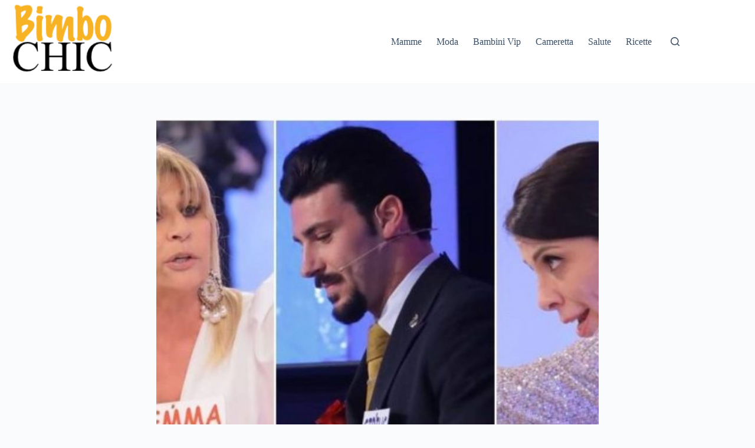

--- FILE ---
content_type: text/html; charset=UTF-8
request_url: https://www.bimbochic.it/televisione/uomini-e-donne-la-confessione-di-sirius-su-gemma-cambia-tutto-27574.html
body_size: 10513
content:
<!doctype html><html lang="it-IT"><head><meta name="robots" content="max-image-preview:large"><link rel="icon" href="/favicon.ico" /><meta name="google-site-verification" content="SBwiWGPvEMYYG9h6e86MEsPnG_IL6WXaVqFgsnVVVaM" /> <script data-ad-client="ca-pub-0504921459432715" async data-type="lazy" data-src="https://pagead2.googlesyndication.com/pagead/js/adsbygoogle.js"></script> <meta charset="UTF-8"><link media="all" href="https://www.bimbochic.it/wp-content/cache/autoptimize/css/autoptimize_f0750bceb7d18ec015f99a4ed1a8937a.css" rel="stylesheet"><title>Uomini e donne la confessione di Sirius su Gemma cambia tutto &#8211; Bimbo News</title><meta name='robots' content='max-image-preview:large' /><link rel='dns-prefetch' href='//platform-api.sharethis.com' /><link rel="alternate" type="application/rss+xml" title="Bimbo News &raquo; Feed" href="https://www.bimbochic.it/feed" /><link rel="alternate" type="application/rss+xml" title="Bimbo News &raquo; Feed dei commenti" href="https://www.bimbochic.it/comments/feed" /><link rel='stylesheet' id='blocksy-dynamic-global-css' href='https://www.bimbochic.it/wp-content/cache/autoptimize/css/autoptimize_single_da719de0ef9d90786a3704aadfe9760d.css?ver=25231' media='all' /> <script src="https://www.bimbochic.it/wp-includes/js/jquery/jquery.min.js?ver=3.7.1" id="jquery-core-js"></script> <script defer src="https://www.bimbochic.it/wp-includes/js/jquery/jquery-migrate.min.js?ver=3.4.1" id="jquery-migrate-js"></script> <script defer id="jquery-js-after" src="[data-uri]"></script> <script defer id="share-this-share-buttons-mu-js" data-type="lazy" data-src="//platform-api.sharethis.com/js/sharethis.js?ver=2.3.6#property=65c54d74c4ab2000198d4a86&amp;product=inline-buttons&amp;source=sharethis-share-buttons-wordpress"></script> <link rel="https://api.w.org/" href="https://www.bimbochic.it/wp-json/" /><link rel="alternate" title="JSON" type="application/json" href="https://www.bimbochic.it/wp-json/wp/v2/posts/27574" /><link rel="EditURI" type="application/rsd+xml" title="RSD" href="https://www.bimbochic.it/xmlrpc.php?rsd" /><meta name="generator" content="WordPress 6.8.3" /><link rel="canonical" href="https://www.bimbochic.it/televisione/uomini-e-donne-la-confessione-di-sirius-su-gemma-cambia-tutto-27574.html" /><link rel='shortlink' href='https://www.bimbochic.it/?p=27574' /><link rel="alternate" title="oEmbed (JSON)" type="application/json+oembed" href="https://www.bimbochic.it/wp-json/oembed/1.0/embed?url=https%3A%2F%2Fwww.bimbochic.it%2Ftelevisione%2Fuomini-e-donne-la-confessione-di-sirius-su-gemma-cambia-tutto-27574.html" /><link rel="alternate" title="oEmbed (XML)" type="text/xml+oembed" href="https://www.bimbochic.it/wp-json/oembed/1.0/embed?url=https%3A%2F%2Fwww.bimbochic.it%2Ftelevisione%2Fuomini-e-donne-la-confessione-di-sirius-su-gemma-cambia-tutto-27574.html&#038;format=xml" /> <noscript><link rel='stylesheet' href='https://www.bimbochic.it/wp-content/themes/blocksy/static/bundle/no-scripts.min.css' type='text/css'></noscript><meta name="onesignal" content="wordpress-plugin"/> <script defer src="[data-uri]"></script> <meta charset="UTF-8"><meta name="viewport" content="width=device-width, initial-scale=1, maximum-scale=5, viewport-fit=cover"><link rel="profile" href="https://gmpg.org/xfn/11"><title>Uomini e donne la confessione di Sirius su Gemma cambia tutto &#8211; Bimbo News</title><meta name='robots' content='max-image-preview:large' /><link rel='dns-prefetch' href='//platform-api.sharethis.com' /><link rel='dns-prefetch' href='//cdn.onesignal.com' /><link rel="alternate" type="application/rss+xml" title="Bimbo News &raquo; Feed" href="https://www.bimbochic.it/feed" /><link rel="alternate" type="application/rss+xml" title="Bimbo News &raquo; Feed dei commenti" href="https://www.bimbochic.it/comments/feed" /> <script id="remote_sdk-js" defer data-wp-strategy="defer" data-type="lazy" data-src="https://cdn.onesignal.com/sdks/web/v16/OneSignalSDK.page.js?ver=1.0.0"></script> <link rel="https://api.w.org/" href="https://www.bimbochic.it/wp-json/" /><link rel="alternate" title="JSON" type="application/json" href="https://www.bimbochic.it/wp-json/wp/v2/posts/27574" /><link rel="EditURI" type="application/rsd+xml" title="RSD" href="https://www.bimbochic.it/xmlrpc.php?rsd" /><meta name="generator" content="WordPress 6.8.3" /><link rel="canonical" href="https://www.bimbochic.it/televisione/uomini-e-donne-la-confessione-di-sirius-su-gemma-cambia-tutto-27574.html" /><link rel='shortlink' href='https://www.bimbochic.it/?p=27574' /><link rel="alternate" title="oEmbed (JSON)" type="application/json+oembed" href="https://www.bimbochic.it/wp-json/oembed/1.0/embed?url=https%3A%2F%2Fwww.bimbochic.it%2Ftelevisione%2Fuomini-e-donne-la-confessione-di-sirius-su-gemma-cambia-tutto-27574.html" /><link rel="alternate" title="oEmbed (XML)" type="text/xml+oembed" href="https://www.bimbochic.it/wp-json/oembed/1.0/embed?url=https%3A%2F%2Fwww.bimbochic.it%2Ftelevisione%2Fuomini-e-donne-la-confessione-di-sirius-su-gemma-cambia-tutto-27574.html&#038;format=xml" /> <noscript><link rel='stylesheet' href='https://www.bimbochic.it/wp-content/themes/blocksy/static/bundle/no-scripts.min.css' type='text/css'></noscript><meta name="onesignal" content="wordpress-plugin"/> <script defer src="[data-uri]"></script> </head><body class="wp-singular post-template-default single single-post postid-27574 single-format-standard wp-custom-logo wp-embed-responsive wp-theme-blocksy" data-link="type-2" data-prefix="single_blog_post" data-header="type-1" data-footer="type-1" itemscope="itemscope" itemtype="https://schema.org/Blog"> <a class="skip-link screen-reader-text" href="#main">Salta al contenuto</a><div class="ct-drawer-canvas" data-location="start"><div id="search-modal" class="ct-panel" data-behaviour="modal" role="dialog" aria-label="Search modal" tabindex="-1" inert><div class="ct-panel-actions"> <button class="ct-toggle-close" data-type="type-1" aria-label="Chiudi la ricerca modale"> <svg class="ct-icon" width="12" height="12" viewbox="0 0 15 15"><path d="M1 15a1 1 0 01-.71-.29 1 1 0 010-1.41l5.8-5.8-5.8-5.8A1 1 0 011.7.29l5.8 5.8 5.8-5.8a1 1 0 011.41 1.41l-5.8 5.8 5.8 5.8a1 1 0 01-1.41 1.41l-5.8-5.8-5.8 5.8A1 1 0 011 15z"/></svg> </button></div><div class="ct-panel-content"><form role="search" method="get" class="ct-search-form"  action="https://www.bimbochic.it/" aria-haspopup="listbox" data-live-results="thumbs"> <input type="search" class="modal-field" placeholder="Cerca" value="" name="s" autocomplete="off" title="Cerca per..." aria-label="Cerca per..."><div class="ct-search-form-controls"> <button type="submit" class="wp-element-button" data-button="icon" aria-label="Pulsante di ricerca"> <svg class="ct-icon ct-search-button-content" aria-hidden="true" width="15" height="15" viewbox="0 0 15 15"><path d="M14.8,13.7L12,11c0.9-1.2,1.5-2.6,1.5-4.2c0-3.7-3-6.8-6.8-6.8S0,3,0,6.8s3,6.8,6.8,6.8c1.6,0,3.1-0.6,4.2-1.5l2.8,2.8c0.1,0.1,0.3,0.2,0.5,0.2s0.4-0.1,0.5-0.2C15.1,14.5,15.1,14,14.8,13.7z M1.5,6.8c0-2.9,2.4-5.2,5.2-5.2S12,3.9,12,6.8S9.6,12,6.8,12S1.5,9.6,1.5,6.8z"/></svg> <span class="ct-ajax-loader"> <svg viewbox="0 0 24 24"> <circle cx="12" cy="12" r="10" opacity="0.2" fill="none" stroke="currentColor" stroke-miterlimit="10" stroke-width="2"/> <path d="m12,2c5.52,0,10,4.48,10,10" fill="none" stroke="currentColor" stroke-linecap="round" stroke-miterlimit="10" stroke-width="2"> <animatetransform
 attributename="transform"
 attributetype="XML"
 type="rotate"
 dur="0.6s"
 from="0 12 12"
 to="360 12 12"
 repeatcount="indefinite"
 /> </path> </svg> </span> </button> <input type="hidden" name="ct_post_type" value="post:page"> <input type="hidden" value="3265cf5e08" class="ct-live-results-nonce"></div><div class="screen-reader-text" aria-live="polite" role="status"> Nessun risultato</div></form></div></div><div id="offcanvas" class="ct-panel ct-header" data-behaviour="right-side" role="dialog" aria-label="Offcanvas modal" tabindex="-1" inert=""><div class="ct-panel-inner"><div class="ct-panel-actions"> <button class="ct-toggle-close" data-type="type-1" aria-label="Chiudi il carrello"> <svg class="ct-icon" width="12" height="12" viewbox="0 0 15 15"><path d="M1 15a1 1 0 01-.71-.29 1 1 0 010-1.41l5.8-5.8-5.8-5.8A1 1 0 011.7.29l5.8 5.8 5.8-5.8a1 1 0 011.41 1.41l-5.8 5.8 5.8 5.8a1 1 0 01-1.41 1.41l-5.8-5.8-5.8 5.8A1 1 0 011 15z"/></svg> </button></div><div class="ct-panel-content" data-device="desktop"><div class="ct-panel-content-inner"></div></div><div class="ct-panel-content" data-device="mobile"><div class="ct-panel-content-inner"><nav
 class="mobile-menu menu-container"
 data-id="mobile-menu" data-interaction="click" data-toggle-type="type-1" data-submenu-dots="yes"	><ul><li class="page_item page-item-8850"><a href="https://www.bimbochic.it/bimbochic-test" class="ct-menu-link" data-wpel-link="internal">Bimbochic Test, Sei davvero una V-Lovers?</a></li><li class="page_item page-item-2"><a href="https://www.bimbochic.it/contatti" class="ct-menu-link" data-wpel-link="internal">Contatti</a></li><li class="page_item page-item-22844"><a href="https://www.bimbochic.it/cookie-policy" class="ct-menu-link" data-wpel-link="internal">Cookie Policy</a></li><li class="page_item page-item-316"><a href="https://www.bimbochic.it/disclaimer-e-privacy" class="ct-menu-link" data-wpel-link="internal">Disclaimer</a></li><li class="page_item page-item-5138"><a href="https://www.bimbochic.it/galleria" class="ct-menu-link" data-wpel-link="internal">Galleria</a></li><li class="page_item page-item-26933"><a href="https://www.bimbochic.it/privacy" class="ct-menu-link" data-wpel-link="internal">Privacy</a></li><li class="page_item page-item-15454"><a href="https://www.bimbochic.it/progetti-speciali" class="ct-menu-link" data-wpel-link="internal">Progetti Speciali</a></li><li class="page_item page-item-283"><a href="https://www.bimbochic.it/redazione" class="ct-menu-link" data-wpel-link="internal">Redazione</a></li></ul></nav></div></div></div></div></div><div id="main-container"><header id="header" class="ct-header" data-id="type-1" itemscope="" itemtype="https://schema.org/WPHeader"><div data-device="desktop"><div data-row="middle" data-column-set="2"><div class="ct-container"><div data-column="start" data-placements="1"><div data-items="primary"><div	class="site-branding"
 data-id="logo"		itemscope="itemscope" itemtype="https://schema.org/Organization"> <a href="https://www.bimbochic.it/" class="site-logo-container" rel="home" itemprop="url" data-wpel-link="internal"><img width="184" height="121" src="https://www.bimbochic.it/wp-content/uploads/2013/01/bimbo-chic-logo.png" class="default-logo" alt="Bimbo News" decoding="async" srcset="https://www.bimbochic.it/wp-content/uploads/2013/01/bimbo-chic-logo.png 184w, https://www.bimbochic.it/wp-content/uploads/2013/01/bimbo-chic-logo-135x90.png 135w" sizes="(max-width: 184px) 100vw, 184px" /></a></div></div></div><div data-column="end" data-placements="1"><div data-items="primary"><nav
 id="header-menu-1"
 class="header-menu-1 menu-container"
 data-id="menu" data-interaction="hover"	data-menu="type-1"
 data-dropdown="type-1:simple"		data-responsive="no"	itemscope="" itemtype="https://schema.org/SiteNavigationElement"	aria-label="Top"><ul id="menu-top" class="menu"><li id="menu-item-6001" class="menu-item menu-item-type-taxonomy menu-item-object-category menu-item-6001"><a href="https://www.bimbochic.it/category/mamme-2" class="ct-menu-link" data-wpel-link="internal">Mamme</a></li><li id="menu-item-33" class="menu-item menu-item-type-taxonomy menu-item-object-category menu-item-33"><a href="https://www.bimbochic.it/category/moda-bambina-2" class="ct-menu-link" data-wpel-link="internal">Moda</a></li><li id="menu-item-27" class="menu-item menu-item-type-taxonomy menu-item-object-category menu-item-27"><a href="https://www.bimbochic.it/category/bambini-vip" class="ct-menu-link" data-wpel-link="internal">Bambini Vip</a></li><li id="menu-item-27464" class="menu-item menu-item-type-taxonomy menu-item-object-category menu-item-27464"><a href="https://www.bimbochic.it/category/cameretta" class="ct-menu-link" data-wpel-link="internal">Cameretta</a></li><li id="menu-item-27465" class="menu-item menu-item-type-taxonomy menu-item-object-category menu-item-27465"><a href="https://www.bimbochic.it/category/salute" class="ct-menu-link" data-wpel-link="internal">Salute</a></li><li id="menu-item-27466" class="menu-item menu-item-type-taxonomy menu-item-object-category menu-item-27466"><a href="https://www.bimbochic.it/category/ricette-2" class="ct-menu-link" data-wpel-link="internal">Ricette</a></li></ul></nav> <button
 class="ct-header-search ct-toggle"
 data-toggle-panel="#search-modal"
 aria-controls="search-modal"
 aria-label="Cerca"
 data-label="left"
 data-id="search"> <span class="ct-label ct-hidden-sm ct-hidden-md ct-hidden-lg">Cerca</span> <svg class="ct-icon" aria-hidden="true" width="15" height="15" viewbox="0 0 15 15"><path d="M14.8,13.7L12,11c0.9-1.2,1.5-2.6,1.5-4.2c0-3.7-3-6.8-6.8-6.8S0,3,0,6.8s3,6.8,6.8,6.8c1.6,0,3.1-0.6,4.2-1.5l2.8,2.8c0.1,0.1,0.3,0.2,0.5,0.2s0.4-0.1,0.5-0.2C15.1,14.5,15.1,14,14.8,13.7z M1.5,6.8c0-2.9,2.4-5.2,5.2-5.2S12,3.9,12,6.8S9.6,12,6.8,12S1.5,9.6,1.5,6.8z"/></svg></button></div></div></div></div></div><div data-device="mobile"><div data-row="middle" data-column-set="2"><div class="ct-container"><div data-column="start" data-placements="1"><div data-items="primary"><div	class="site-branding"
 data-id="logo"		> <a href="https://www.bimbochic.it/" class="site-logo-container" rel="home" itemprop="url" data-wpel-link="internal"><img width="184" height="121" src="https://www.bimbochic.it/wp-content/uploads/2013/01/bimbo-chic-logo.png" class="default-logo" alt="Bimbo News" decoding="async" srcset="https://www.bimbochic.it/wp-content/uploads/2013/01/bimbo-chic-logo.png 184w, https://www.bimbochic.it/wp-content/uploads/2013/01/bimbo-chic-logo-135x90.png 135w" sizes="(max-width: 184px) 100vw, 184px" /></a></div></div></div><div data-column="end" data-placements="1"><div data-items="primary"> <button
 class="ct-header-trigger ct-toggle"
 data-toggle-panel="#offcanvas"
 aria-controls="offcanvas"
 data-design="simple"
 data-label="right"
 aria-label="Menu"
 data-id="trigger"> <span class="ct-label ct-hidden-sm ct-hidden-md ct-hidden-lg">Menu</span> <svg
 class="ct-icon"
 width="18" height="14" viewbox="0 0 18 14"
 aria-hidden="true"
 data-type="type-1"> <rect y="0.00" width="18" height="1.7" rx="1"/> <rect y="6.15" width="18" height="1.7" rx="1"/> <rect y="12.3" width="18" height="1.7" rx="1"/> </svg> </button></div></div></div></div></div></header><main id="main" class="site-main hfeed" itemscope="itemscope" itemtype="https://schema.org/CreativeWork"><div
 class="ct-container-full"
 data-content="narrow"		data-vertical-spacing="top:bottom"><article
 id="post-27574"
 class="post-27574 post type-post status-publish format-standard has-post-thumbnail hentry category-televisione tag-sirius-e-gemma tag-televisione tag-uomini-e-donne"><figure class="ct-featured-image"><div class="ct-media-container"><img width="810" height="608" src="https://www.bimbochic.it/wp-content/uploads/2020/05/valentina-sirius-gemma-5.jpg" class="attachment-full size-full wp-post-image" alt="" loading="lazy" decoding="async" itemprop="image" style="aspect-ratio: 405/304;" /></div></figure><div class="hero-section is-width-constrained" data-type="type-1"><header class="entry-header"><h1 class="page-title" title="Uomini e donne la confessione di Sirius su Gemma cambia tutto" itemprop="headline">Uomini e donne la confessione di Sirius su Gemma cambia tutto</h1><ul class="entry-meta" data-type="simple:slash" ><li class="meta-author" itemprop="author" itemscope="" itemtype="https://schema.org/Person"><a href="https://www.bimbochic.it/author/fabiana" tabindex="-1" class="ct-media-container-static" data-wpel-link="internal"><img decoding="async" src="https://secure.gravatar.com/avatar/a7426f109c0647af44c353400b0a41a6569798aa08615929b7b8ea6e81fe4b22?s=50&amp;d=mm&amp;r=g" width="25" height="25" style="height:25px" alt="Fabiana"></a><a class="ct-meta-element-author" href="https://www.bimbochic.it/author/fabiana" title="Articoli scritti da Fabiana" rel="author" itemprop="url" data-wpel-link="internal"><span itemprop="name">Fabiana</span></a></li><li class="meta-date" itemprop="datePublished"><time class="ct-meta-element-date" datetime="2020-05-23T13:32:23+02:00">23 Maggio 2020</time></li><li class="meta-categories" data-type="simple"><a href="https://www.bimbochic.it/category/televisione" rel="tag" class="ct-term-1236" data-wpel-link="internal">Televisione</a></li></ul></header></div><div class="entry-content is-layout-constrained"><div class="14edbd8315514571dc1833746499df49" data-index="1" style="float: none; margin:5px 0 5px 0; text-align:center;"> <script async data-type="lazy" data-src="//pagead2.googlesyndication.com/pagead/js/adsbygoogle.js"></script>  <ins class="adsbygoogle"
 style="display:inline-block;width:300px;height:250px"
 data-ad-client="ca-pub-0504921459432715"
 data-ad-slot="5418345281"></ins> <script data-type="lazy" data-src="[data-uri]"></script> </div><p><strong>Uomini e donne la confessione di Sirius su Gemma cambia tutto</strong>. Parliamo di Uomini e donne e soprattutto di Sirius e di Gemma Galgani. Come tutti sapete Sirius si chiama Nicola, ha 26 anni ed è arrivato in studio a Uomini e donne con l&#8217;intento di corteggiare <strong>Gemma Galgani.</strong> E oggi arriva anche una confessione speciale sulla dama.<span id="more-27574"></span></p><h2><strong>Uomini e donne la confessione di Sirius su Gemma cambia tutto</strong></h2><p>Sirius, Nicola Vivarelli corteggiatore di Gemma Galgani a Uomini e donne, ha rilasciato un&#8217;intervista al settimanale Uomini e donne magazine. Dalle sue parole si evince ancora che il giovane ragazzo nutre davvero un grande interesse per la dama torinese.</p><div class="14edbd8315514571dc1833746499df49" data-index="5" style="float: none; margin:10px 0 10px 0; text-align:center;"> <script async
     crossorigin="anonymous" data-type="lazy" data-src="https://pagead2.googlesyndication.com/pagead/js/adsbygoogle.js?client=ca-pub-0504921459432715"></script> <ins class="adsbygoogle"
 style="display:block; text-align:center;"
 data-ad-layout="in-article"
 data-ad-format="fluid"
 data-ad-client="ca-pub-0504921459432715"
 data-ad-slot="5544612824"></ins> <script data-type="lazy" data-src="[data-uri]"></script> </div><h2>Sirius e le parole d&#8217;amore per Gemma Galgani</h2><p>Ecco cosa ha dichiarato Nicola al magazine di Uomini e donne.</p><div class="14edbd8315514571dc1833746499df49" data-index="6" style="float: none; margin:10px 0 10px 0; text-align:center;"> <script async
     crossorigin="anonymous" data-type="lazy" data-src="https://pagead2.googlesyndication.com/pagead/js/adsbygoogle.js?client=ca-pub-0504921459432715"></script> <ins class="adsbygoogle"
 style="display:block; text-align:center;"
 data-ad-layout="in-article"
 data-ad-format="fluid"
 data-ad-client="ca-pub-0504921459432715"
 data-ad-slot="5544612824"></ins> <script data-type="lazy" data-src="[data-uri]"></script> </div><blockquote><p>&#8220;Quando ho cominciato a scrivere a Gemma l’ho fatto per ciò che mi ha sempre suscitato in trasmissione quando la guardavo da casa. Non ho mai finto sulla mia età. Ho iniziato a conversare con lei consapevole che questo avrebbe suscitato non poche critiche, conscio del fatto che le persone hanno la tendenza a giudicare. Ero e sono pronto ad affrontare le reazioni forti a cui sono sottoposto, mi è stato insegnato dalla famiglia ad avere coraggio in qualsiasi situazione.&#8221;</p><p>&#8220;Ritengo giusto essere messo in discussione, ricevere critiche o sentire opinioni che vanno contro di me, ma solo se sono costruttive e se portano a un confronto positivo. Offendere e insultare non è mai risolutivo. Chi offende sente il proprio “io” minacciato da dalle qualità dell’altro e per sopperire a tale inferiorità usa come unico mezzo di difesa gli insulti.&#8221;</p></blockquote><p>Voi cosa ne pensate?</p><div style="font-size: 0px; height: 0px; line-height: 0px; margin: 0; padding: 0; clear: both;"></div><div style="margin-top: 0px; margin-bottom: 0px;" class="sharethis-inline-share-buttons" ></div></div></article></div><div class="ct-related-posts-container" ><div class="ct-container"><div
 class="ct-related-posts"
 ><h3 class="ct-module-title"> Articoli correlati</h3><div class="ct-related-posts-items" data-layout="grid"><article  itemscope="itemscope" itemtype="https://schema.org/CreativeWork"><div id="post-30391" class="post-30391 post type-post status-publish format-standard has-post-thumbnail hentry category-televisione"><a class="ct-media-container" href="https://www.bimbochic.it/televisione/chi-e-viviana-pifferi-sorella-di-alessia-eta-lavoro-e-il-figlio-cristian-ospiti-a-verissimo-30391.html" aria-label="Chi è Viviana Pifferi sorella di Alessia: età, lavoro, e il figlio Cristian ospiti a Verissimo" data-wpel-link="internal"><img width="768" height="405" src="https://www.bimbochic.it/wp-content/uploads/2025/11/viviana-pifferi-eta-768x405.jpg" class="attachment-medium_large size-medium_large wp-post-image" alt="" loading="lazy" decoding="async" srcset="https://www.bimbochic.it/wp-content/uploads/2025/11/viviana-pifferi-eta-768x405.jpg 768w, https://www.bimbochic.it/wp-content/uploads/2025/11/viviana-pifferi-eta-300x158.jpg 300w, https://www.bimbochic.it/wp-content/uploads/2025/11/viviana-pifferi-eta-1024x540.jpg 1024w, https://www.bimbochic.it/wp-content/uploads/2025/11/viviana-pifferi-eta.jpg 1200w" sizes="auto, (max-width: 768px) 100vw, 768px" itemprop="image" style="aspect-ratio: 16/9;" /></a><h4 class="related-entry-title"><a href="https://www.bimbochic.it/televisione/chi-e-viviana-pifferi-sorella-di-alessia-eta-lavoro-e-il-figlio-cristian-ospiti-a-verissimo-30391.html" rel="bookmark" data-wpel-link="internal">Chi è Viviana Pifferi sorella di Alessia: età, lavoro, e il figlio Cristian ospiti a Verissimo</a></h4><ul class="entry-meta" data-type="simple:slash" data-id="902fb8" ><li class="meta-date" itemprop="datePublished"><time class="ct-meta-element-date" datetime="2025-11-16T12:40:55+01:00">16 Novembre 2025</time></li></ul></div></article><article  itemscope="itemscope" itemtype="https://schema.org/CreativeWork"><div id="post-30388" class="post-30388 post type-post status-publish format-standard has-post-thumbnail hentry category-televisione"><a class="ct-media-container" href="https://www.bimbochic.it/televisione/enrica-bonaccorti-eta-peso-malattia-chi-e-la-figlia-e-il-racconto-triste-di-questo-periodo-difficile-della-sua-vita-30388.html" aria-label="Enrica Bonaccorti età, peso, malattia chi è la figlia e il racconto triste di questo periodo difficile della sua vita" data-wpel-link="internal"><img width="768" height="375" src="https://www.bimbochic.it/wp-content/uploads/2025/11/bonaccorti-malattia-eta-cancro-768x375.jpg" class="attachment-medium_large size-medium_large wp-post-image" alt="" loading="lazy" decoding="async" srcset="https://www.bimbochic.it/wp-content/uploads/2025/11/bonaccorti-malattia-eta-cancro-768x375.jpg 768w, https://www.bimbochic.it/wp-content/uploads/2025/11/bonaccorti-malattia-eta-cancro-300x147.jpg 300w, https://www.bimbochic.it/wp-content/uploads/2025/11/bonaccorti-malattia-eta-cancro-1024x500.jpg 1024w, https://www.bimbochic.it/wp-content/uploads/2025/11/bonaccorti-malattia-eta-cancro.jpg 1200w" sizes="auto, (max-width: 768px) 100vw, 768px" itemprop="image" style="aspect-ratio: 16/9;" /></a><h4 class="related-entry-title"><a href="https://www.bimbochic.it/televisione/enrica-bonaccorti-eta-peso-malattia-chi-e-la-figlia-e-il-racconto-triste-di-questo-periodo-difficile-della-sua-vita-30388.html" rel="bookmark" data-wpel-link="internal">Enrica Bonaccorti età, peso, malattia chi è la figlia e il racconto triste di questo periodo difficile della sua vita</a></h4><ul class="entry-meta" data-type="simple:slash" data-id="bff9c3" ><li class="meta-date" itemprop="datePublished"><time class="ct-meta-element-date" datetime="2025-11-16T12:37:40+01:00">16 Novembre 2025</time></li></ul></div></article><article  itemscope="itemscope" itemtype="https://schema.org/CreativeWork"><div id="post-30382" class="post-30382 post type-post status-publish format-standard has-post-thumbnail hentry category-televisione"><a class="ct-media-container" href="https://www.bimbochic.it/televisione/martina-e-gianmarco-come-sono-andate-davvero-le-cose-tra-di-loro-dopo-ciro-30382.html" aria-label="Martina e Gianmarco come sono andate davvero le cose tra di loro dopo Ciro" data-wpel-link="internal"><img width="768" height="600" src="https://www.bimbochic.it/wp-content/uploads/2025/11/martina-gianmarco-768x600.jpg" class="attachment-medium_large size-medium_large wp-post-image" alt="" loading="lazy" decoding="async" srcset="https://www.bimbochic.it/wp-content/uploads/2025/11/martina-gianmarco-768x600.jpg 768w, https://www.bimbochic.it/wp-content/uploads/2025/11/martina-gianmarco-300x234.jpg 300w, https://www.bimbochic.it/wp-content/uploads/2025/11/martina-gianmarco-1024x800.jpg 1024w, https://www.bimbochic.it/wp-content/uploads/2025/11/martina-gianmarco.jpg 1200w" sizes="auto, (max-width: 768px) 100vw, 768px" itemprop="image" style="aspect-ratio: 16/9;" /></a><h4 class="related-entry-title"><a href="https://www.bimbochic.it/televisione/martina-e-gianmarco-come-sono-andate-davvero-le-cose-tra-di-loro-dopo-ciro-30382.html" rel="bookmark" data-wpel-link="internal">Martina e Gianmarco come sono andate davvero le cose tra di loro dopo Ciro</a></h4><ul class="entry-meta" data-type="simple:slash" data-id="a98129" ><li class="meta-date" itemprop="datePublished"><time class="ct-meta-element-date" datetime="2025-11-15T19:26:52+01:00">15 Novembre 2025</time></li></ul></div></article></div></div></div></div></main><footer id="footer" class="ct-footer" data-id="type-1" itemscope="" itemtype="https://schema.org/WPFooter"><div data-row="bottom"><div class="ct-container"><div data-column="copyright"><div
 class="ct-footer-copyright"
 data-id="copyright"><p>Copyright © 2025 Webtime PI 01839180468</p></div></div></div></div></footer></div> <script type="speculationrules">{"prefetch":[{"source":"document","where":{"and":[{"href_matches":"\/*"},{"not":{"href_matches":["\/wp-*.php","\/wp-admin\/*","\/wp-content\/uploads\/*","\/wp-content\/*","\/wp-content\/plugins\/*","\/wp-content\/themes\/blocksy\/*","\/*\\?(.+)"]}},{"not":{"selector_matches":"a[rel~=\"nofollow\"]"}},{"not":{"selector_matches":".no-prefetch, .no-prefetch a"}}]},"eagerness":"conservative"}]}</script> <script defer id="flying-pages-js-before" src="[data-uri]"></script> <script src="https://www.bimbochic.it/wp-content/plugins/flying-pages/flying-pages.min.js?ver=2.4.7" id="flying-pages-js" defer></script> <script defer id="ct-scripts-js-extra" src="[data-uri]"></script> <script defer src="https://www.bimbochic.it/wp-content/cache/autoptimize/js/autoptimize_single_3865028a8e5510f055da93c79634f36a.js?ver=2.1.0" id="ct-scripts-js"></script> <script defer id="flying-scripts" src="[data-uri]"></script>  <script defer data-type="lazy" data-src="https://www.googletagmanager.com/gtag/js?id=UA-1105627-19"></script> <script defer src="[data-uri]"></script> <div id="div-gpt-ad-skin" class="mp-code skin"></div> <script defer data-wid="auto" type="text/javascript" data-type="lazy" data-src="https://ads.viralize.tv/display/?zid=AAAvDQTZL5f_Dq51"></script> <script defer data-wid="auto" type="text/javascript" data-type="lazy" data-src="https://ads.viralize.tv/display/?zid=AAAh7GSzOG65dWCl"></script> </body></html>